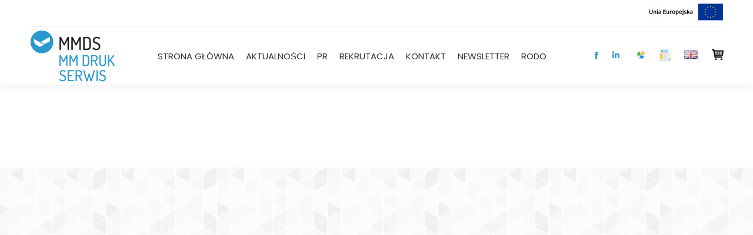

--- FILE ---
content_type: text/html; charset=UTF-8
request_url: https://mmds.pl/blog/
body_size: 12342
content:
<!DOCTYPE html>

<html lang="pl-PL" class="no-js">

<head>
	<meta charset="UTF-8" /><link rel="preload" href="https://mmds.pl/wp-content/cache/fvm/min/0-cssb374b5482a27b968c8eb8027504590e5a1b1c93a14b9f2ee6edefc6dddd8a.css" as="style" media="all" />
<link rel="preload" href="https://mmds.pl/wp-content/cache/fvm/min/0-css3c8141d8e25fbc3264ad84ab2bc170270e60ebfed5aaeae70e7fab839c5cd.css" as="style" media="all" />
<link rel="preload" href="https://mmds.pl/wp-content/cache/fvm/min/0-css81a6c3c8ad974dfb98832aa6f6f926f5b05ce5aa7273b14dac0056c876666.css" as="style" media="all" />
<link rel="preload" href="https://mmds.pl/wp-content/cache/fvm/min/0-cssdc6b0090619583b9f880db2ace15d52d48b42c012552edee9bad28d8aaf9c.css" as="style" media="all" />
<link rel="preload" href="https://mmds.pl/wp-content/cache/fvm/min/0-css459f3c9b03de7f0887ed0799d6d785661ff5218a12169106ed1340b8ba652.css" as="style" media="all" />
<link rel="preload" href="https://mmds.pl/wp-content/cache/fvm/min/0-css79cc26f7d077fd6996181a9657bd7ac9f90153b1049c4ef5dca8c59c7f541.css" as="style" media="all" />
<link rel="preload" href="https://mmds.pl/wp-content/cache/fvm/min/0-cssf83140f377c77d32d9aacb3355d8a09be1e76c06963ef21f0c1a9ab682013.css" as="style" media="all" />
<link rel="preload" href="https://mmds.pl/wp-content/cache/fvm/min/0-css7c410ea95c415dc36fdc2a7d152ff4d09b8c6238329fffeeba87e10ddcfcc.css" as="style" media="all" />
<link rel="preload" href="https://mmds.pl/wp-content/cache/fvm/min/0-cssbdae57631255e443545d88a2adceead05e20fc32ae30425c65e1d72bc956e.css" as="style" media="all" />
<link rel="preload" href="https://mmds.pl/wp-content/cache/fvm/min/0-css7e1684ab7076906d254e3b897ca60baa28032544672c7296dbcace38d9165.css" as="style" media="all" />
<link rel="preload" href="https://mmds.pl/wp-content/cache/fvm/min/0-cssb5abe631c035e5c6b563ca8f57069e1a9aa0587f01b130ec44f374715b3a8.css" as="style" media="all" />
<link rel="preload" href="https://mmds.pl/wp-content/cache/fvm/min/0-cssc6e0f779177a94f3a8510f5d57e4579ee05b25f2e69764128175c30d8ee82.css" as="style" media="all" />
<link rel="preload" href="https://mmds.pl/wp-content/cache/fvm/min/0-css67130f10cb151ca307f5b3e6ead74925f4bf1da6faa1d51a9907f19b5fb0e.css" as="style" media="all" />
<link rel="preload" href="https://mmds.pl/wp-content/cache/fvm/min/0-cssa3df743a470396925d9a29366432de795ea442cfba20667fa592d4ffc1a9f.css" as="style" media="all" />
<link rel="preload" href="https://mmds.pl/wp-content/cache/fvm/min/0-css2402dbff3f59ea37495349a9dbd4048f140a55261050785c5d556ceecbcdc.css" as="style" media="all" />
<link rel="preload" href="https://mmds.pl/wp-content/cache/fvm/min/0-css8386e8bb08909923b265af93efc6d7348c5226f5789f6149dd36bed03f206.css" as="style" media="all" />
<link rel="preload" href="https://mmds.pl/wp-content/cache/fvm/min/0-csscd852bdbd8c176d2f361a005b7b0b6f36fb99286c9e95e378a679530e3b46.css" as="style" media="all" />
<link rel="preload" href="https://mmds.pl/wp-content/cache/fvm/min/0-css0d0cebe78bd175bc568cdf778e9844a2614b77047df33e05ce8c515ccc741.css" as="style" media="all" /><script data-cfasync="false">function fvmuag(){var e=navigator.userAgent;if(e.match(/x11.*ox\/54|id\s4.*us.*ome\/62|oobo|ight|tmet|eadl|ngdo|PTST/i))return!1;if(e.match(/x11.*me\/86\.0/i)){var r=screen.width;if("number"==typeof r&&1367==r)return!1}return!0}</script><meta name="viewport" content="width=device-width, initial-scale=1, maximum-scale=1, user-scalable=0"><meta name="theme-color" content="#1e1e1e"/><title>Blog &#8211; MMDS Druk Serwis</title><meta name='robots' content='max-image-preview:large' /><link rel="alternate" type="application/rss+xml" title="MMDS Druk Serwis &raquo; Kanał z wpisami" href="https://mmds.pl/feed/" /><link rel="alternate" type="application/rss+xml" title="MMDS Druk Serwis &raquo; Kanał z komentarzami" href="https://mmds.pl/comments/feed/" /><link rel="canonical" href="https://mmds.pl/blog/" /><meta property="og:site_name" content="MMDS Druk Serwis" /><meta property="og:title" content="Blog" /><meta property="og:url" content="https://mmds.pl/blog/" /><meta property="og:type" content="article" />
		
			<link rel="profile" href="https://gmpg.org/xfn/11" />
	        <script type="text/javascript">
            if (/Android|webOS|iPhone|iPad|iPod|BlackBerry|IEMobile|Opera Mini/i.test(navigator.userAgent)) {
                var originalAddEventListener = EventTarget.prototype.addEventListener,
                    oldWidth = window.innerWidth;

                EventTarget.prototype.addEventListener = function (eventName, eventHandler, useCapture) {
                    if (eventName === "resize") {
                        originalAddEventListener.call(this, eventName, function (event) {
                            if (oldWidth === window.innerWidth) {
                                return;
                            }
                            else if (oldWidth !== window.innerWidth) {
                                oldWidth = window.innerWidth;
                            }
                            if (eventHandler.handleEvent) {
                                eventHandler.handleEvent.call(this, event);
                            }
                            else {
                                eventHandler.call(this, event);
                            };
                        }, useCapture);
                    }
                    else {
                        originalAddEventListener.call(this, eventName, eventHandler, useCapture);
                    };
                };
            };
        </script>
		





		
							<script src="//www.googletagmanager.com/gtag/js?id=UA-121745206-1"  type="text/javascript" data-cfasync="false" async></script>
			<script type="text/javascript" data-cfasync="false">
				var em_version = '7.1.0';
				var em_track_user = true;
				var em_no_track_reason = '';
				
								var disableStrs = [
															'ga-disable-UA-121745206-1',
									];

				/* Function to detect opted out users */
				function __gtagTrackerIsOptedOut() {
					for ( var index = 0; index < disableStrs.length; index++ ) {
						if ( document.cookie.indexOf( disableStrs[ index ] + '=true' ) > -1 ) {
							return true;
						}
					}

					return false;
				}

				/* Disable tracking if the opt-out cookie exists. */
				if ( __gtagTrackerIsOptedOut() ) {
					for ( var index = 0; index < disableStrs.length; index++ ) {
						window[ disableStrs[ index ] ] = true;
					}
				}

				/* Opt-out function */
				function __gtagTrackerOptout() {
					for ( var index = 0; index < disableStrs.length; index++ ) {
						document.cookie = disableStrs[ index ] + '=true; expires=Thu, 31 Dec 2099 23:59:59 UTC; path=/';
						window[ disableStrs[ index ] ] = true;
					}
				}

				if ( 'undefined' === typeof gaOptout ) {
					function gaOptout() {
						__gtagTrackerOptout();
					}
				}
								window.dataLayer = window.dataLayer || [];

				window.ExactMetricsDualTracker = {
					helpers: {},
					trackers: {},
				};
				if ( em_track_user ) {
					function __gtagDataLayer() {
						dataLayer.push( arguments );
					}

					function __gtagTracker( type, name, parameters ) {
						if ( type === 'event' ) {
							
															parameters.send_to = exactmetrics_frontend.ua;
								__gtagDataLayer.apply( null, arguments );
													} else {
							__gtagDataLayer.apply( null, arguments );
						}
					}
					__gtagTracker( 'js', new Date() );
					__gtagTracker( 'set', {
						'developer_id.dNDMyYj' : true,
											} );
															__gtagTracker( 'config', 'UA-121745206-1', {"forceSSL":"true"} );
										window.gtag = __gtagTracker;										(
						function () {
							/* https://developers.google.com/analytics/devguides/collection/analyticsjs/ */
							/* ga and __gaTracker compatibility shim. */
							var noopfn = function () {
								return null;
							};
							var newtracker = function () {
								return new Tracker();
							};
							var Tracker = function () {
								return null;
							};
							var p = Tracker.prototype;
							p.get = noopfn;
							p.set = noopfn;
							p.send = function (){
								var args = Array.prototype.slice.call(arguments);
								args.unshift( 'send' );
								__gaTracker.apply(null, args);
							};
							var __gaTracker = function () {
								var len = arguments.length;
								if ( len === 0 ) {
									return;
								}
								var f = arguments[len - 1];
								if ( typeof f !== 'object' || f === null || typeof f.hitCallback !== 'function' ) {
									if ( 'send' === arguments[0] ) {
										var hitConverted, hitObject = false, action;
										if ( 'event' === arguments[1] ) {
											if ( 'undefined' !== typeof arguments[3] ) {
												hitObject = {
													'eventAction': arguments[3],
													'eventCategory': arguments[2],
													'eventLabel': arguments[4],
													'value': arguments[5] ? arguments[5] : 1,
												}
											}
										}
										if ( 'pageview' === arguments[1] ) {
											if ( 'undefined' !== typeof arguments[2] ) {
												hitObject = {
													'eventAction': 'page_view',
													'page_path' : arguments[2],
												}
											}
										}
										if ( typeof arguments[2] === 'object' ) {
											hitObject = arguments[2];
										}
										if ( typeof arguments[5] === 'object' ) {
											Object.assign( hitObject, arguments[5] );
										}
										if ( 'undefined' !== typeof arguments[1].hitType ) {
											hitObject = arguments[1];
											if ( 'pageview' === hitObject.hitType ) {
												hitObject.eventAction = 'page_view';
											}
										}
										if ( hitObject ) {
											action = 'timing' === arguments[1].hitType ? 'timing_complete' : hitObject.eventAction;
											hitConverted = mapArgs( hitObject );
											__gtagTracker( 'event', action, hitConverted );
										}
									}
									return;
								}

								function mapArgs( args ) {
									var arg, hit = {};
									var gaMap = {
										'eventCategory': 'event_category',
										'eventAction': 'event_action',
										'eventLabel': 'event_label',
										'eventValue': 'event_value',
										'nonInteraction': 'non_interaction',
										'timingCategory': 'event_category',
										'timingVar': 'name',
										'timingValue': 'value',
										'timingLabel': 'event_label',
										'page' : 'page_path',
										'location' : 'page_location',
										'title' : 'page_title',
									};
									for ( arg in args ) {
																				if ( ! ( ! args.hasOwnProperty(arg) || ! gaMap.hasOwnProperty(arg) ) ) {
											hit[gaMap[arg]] = args[arg];
										} else {
											hit[arg] = args[arg];
										}
									}
									return hit;
								}

								try {
									f.hitCallback();
								} catch ( ex ) {
								}
							};
							__gaTracker.create = newtracker;
							__gaTracker.getByName = newtracker;
							__gaTracker.getAll = function () {
								return [];
							};
							__gaTracker.remove = noopfn;
							__gaTracker.loaded = true;
							window['__gaTracker'] = __gaTracker;
						}
					)();
									} else {
										console.log( "" );
					( function () {
							function __gtagTracker() {
								return null;
							}
							window['__gtagTracker'] = __gtagTracker;
							window['gtag'] = __gtagTracker;
					} )();
									}
			</script>
				
		<link rel='stylesheet' id='wp-block-library-css'  href='https://mmds.pl/wp-content/cache/fvm/min/0-cssb374b5482a27b968c8eb8027504590e5a1b1c93a14b9f2ee6edefc6dddd8a.css' type='text/css' media='all' />
<style id='wp-block-library-theme-inline-css' type='text/css' media="all">#start-resizable-editor-section{display:none}.wp-block-audio figcaption{color:#555;font-size:13px;text-align:center}.is-dark-theme .wp-block-audio figcaption{color:hsla(0,0%,100%,.65)}.wp-block-code{font-family:Menlo,Consolas,monaco,monospace;color:#1e1e1e;padding:.8em 1em;border:1px solid #ddd;border-radius:4px}.wp-block-embed figcaption{color:#555;font-size:13px;text-align:center}.is-dark-theme .wp-block-embed figcaption{color:hsla(0,0%,100%,.65)}.blocks-gallery-caption{color:#555;font-size:13px;text-align:center}.is-dark-theme .blocks-gallery-caption{color:hsla(0,0%,100%,.65)}.wp-block-image figcaption{color:#555;font-size:13px;text-align:center}.is-dark-theme .wp-block-image figcaption{color:hsla(0,0%,100%,.65)}.wp-block-pullquote{border-top:4px solid;border-bottom:4px solid;margin-bottom:1.75em;color:currentColor}.wp-block-pullquote__citation,.wp-block-pullquote cite,.wp-block-pullquote footer{color:currentColor;text-transform:uppercase;font-size:.8125em;font-style:normal}.wp-block-quote{border-left:.25em solid;margin:0 0 1.75em;padding-left:1em}.wp-block-quote cite,.wp-block-quote footer{color:currentColor;font-size:.8125em;position:relative;font-style:normal}.wp-block-quote.has-text-align-right{border-left:none;border-right:.25em solid;padding-left:0;padding-right:1em}.wp-block-quote.has-text-align-center{border:none;padding-left:0}.wp-block-quote.is-large,.wp-block-quote.is-style-large{border:none}.wp-block-search .wp-block-search__label{font-weight:700}.wp-block-group.has-background{padding:1.25em 2.375em;margin-top:0;margin-bottom:0}.wp-block-separator{border:none;border-bottom:2px solid;margin-left:auto;margin-right:auto;opacity:.4}.wp-block-separator:not(.is-style-wide):not(.is-style-dots){width:100px}.wp-block-separator.has-background:not(.is-style-dots){border-bottom:none;height:1px}.wp-block-separator.has-background:not(.is-style-wide):not(.is-style-dots){height:2px}.wp-block-table thead{border-bottom:3px solid}.wp-block-table tfoot{border-top:3px solid}.wp-block-table td,.wp-block-table th{padding:.5em;border:1px solid;word-break:normal}.wp-block-table figcaption{color:#555;font-size:13px;text-align:center}.is-dark-theme .wp-block-table figcaption{color:hsla(0,0%,100%,.65)}.wp-block-video figcaption{color:#555;font-size:13px;text-align:center}.is-dark-theme .wp-block-video figcaption{color:hsla(0,0%,100%,.65)}.wp-block-template-part.has-background{padding:1.25em 2.375em;margin-top:0;margin-bottom:0}#end-resizable-editor-section{display:none}</style>
<link rel='stylesheet' id='contact-form-7-css'  href='https://mmds.pl/wp-content/cache/fvm/min/0-css3c8141d8e25fbc3264ad84ab2bc170270e60ebfed5aaeae70e7fab839c5cd.css' type='text/css' media='all' />
<link rel='stylesheet' id='tp_twitter_plugin_css-css'  href='https://mmds.pl/wp-content/cache/fvm/min/0-css81a6c3c8ad974dfb98832aa6f6f926f5b05ce5aa7273b14dac0056c876666.css' type='text/css' media='all' />
<link rel='stylesheet' id='rs-plugin-settings-css'  href='https://mmds.pl/wp-content/cache/fvm/min/0-cssdc6b0090619583b9f880db2ace15d52d48b42c012552edee9bad28d8aaf9c.css' type='text/css' media='all' />
<style id='rs-plugin-settings-inline-css' type='text/css' media="all">#rs-demo-id {}</style>
<link rel='stylesheet' id='the7-Defaults-css'  href='https://mmds.pl/wp-content/cache/fvm/min/0-css459f3c9b03de7f0887ed0799d6d785661ff5218a12169106ed1340b8ba652.css' type='text/css' media='all' />
<link rel='stylesheet' id='js_composer_custom_css-css'  href='https://mmds.pl/wp-content/cache/fvm/min/0-css79cc26f7d077fd6996181a9657bd7ac9f90153b1049c4ef5dca8c59c7f541.css' type='text/css' media='all' />
<link rel='stylesheet' id='dt-web-fonts-css'  href='https://mmds.pl/wp-content/cache/fvm/min/0-cssf83140f377c77d32d9aacb3355d8a09be1e76c06963ef21f0c1a9ab682013.css' type='text/css' media='all' />
<link rel='stylesheet' id='dt-main-css'  href='https://mmds.pl/wp-content/cache/fvm/min/0-css7c410ea95c415dc36fdc2a7d152ff4d09b8c6238329fffeeba87e10ddcfcc.css' type='text/css' media='all' />
<style id='dt-main-inline-css' type='text/css' media="all">body #load{display:block;height:100%;overflow:hidden;position:fixed;width:100%;z-index:9901;opacity:1;visibility:visible;-webkit-transition:all .35s ease-out;transition:all .35s ease-out}.load-wrap{width:100%;height:100%;background-position:center center;background-repeat:no-repeat;text-align:center}.load-wrap>svg{position:absolute;top:50%;left:50%;-ms-transform:translate(-50%,-50%);-webkit-transform:translate(-50%,-50%);transform:translate(-50%,-50%)}#load{background-color:#fff}.uil-default rect:not(.bk){fill:rgba(51,51,51,.3)}.uil-ring>path{fill:rgba(51,51,51,.3)}.ring-loader .circle{fill:rgba(51,51,51,.3)}.ring-loader .moving-circle{fill:#333}.uil-hourglass .glass{stroke:#333}.uil-hourglass .sand{fill:rgba(51,51,51,.3)}.spinner-loader .load-wrap{background-image:url("data:image/svg+xml,%3Csvg width='75px' height='75px' xmlns='http://www.w3.org/2000/svg' viewBox='0 0 100 100' preserveAspectRatio='xMidYMid' class='uil-default'%3E%3Crect x='0' y='0' width='100' height='100' fill='none' class='bk'%3E%3C/rect%3E%3Crect  x='46.5' y='40' width='7' height='20' rx='5' ry='5' fill='rgba%2851%2C51%2C51%2C0.3%29' transform='rotate(0 50 50) translate(0 -30)'%3E  %3Canimate attributeName='opacity' from='1' to='0' dur='1s' begin='0s' repeatCount='indefinite'/%3E%3C/rect%3E%3Crect  x='46.5' y='40' width='7' height='20' rx='5' ry='5' fill='rgba%2851%2C51%2C51%2C0.3%29' transform='rotate(30 50 50) translate(0 -30)'%3E  %3Canimate attributeName='opacity' from='1' to='0' dur='1s' begin='0.08333333333333333s' repeatCount='indefinite'/%3E%3C/rect%3E%3Crect  x='46.5' y='40' width='7' height='20' rx='5' ry='5' fill='rgba%2851%2C51%2C51%2C0.3%29' transform='rotate(60 50 50) translate(0 -30)'%3E  %3Canimate attributeName='opacity' from='1' to='0' dur='1s' begin='0.16666666666666666s' repeatCount='indefinite'/%3E%3C/rect%3E%3Crect  x='46.5' y='40' width='7' height='20' rx='5' ry='5' fill='rgba%2851%2C51%2C51%2C0.3%29' transform='rotate(90 50 50) translate(0 -30)'%3E  %3Canimate attributeName='opacity' from='1' to='0' dur='1s' begin='0.25s' repeatCount='indefinite'/%3E%3C/rect%3E%3Crect  x='46.5' y='40' width='7' height='20' rx='5' ry='5' fill='rgba%2851%2C51%2C51%2C0.3%29' transform='rotate(120 50 50) translate(0 -30)'%3E  %3Canimate attributeName='opacity' from='1' to='0' dur='1s' begin='0.3333333333333333s' repeatCount='indefinite'/%3E%3C/rect%3E%3Crect  x='46.5' y='40' width='7' height='20' rx='5' ry='5' fill='rgba%2851%2C51%2C51%2C0.3%29' transform='rotate(150 50 50) translate(0 -30)'%3E  %3Canimate attributeName='opacity' from='1' to='0' dur='1s' begin='0.4166666666666667s' repeatCount='indefinite'/%3E%3C/rect%3E%3Crect  x='46.5' y='40' width='7' height='20' rx='5' ry='5' fill='rgba%2851%2C51%2C51%2C0.3%29' transform='rotate(180 50 50) translate(0 -30)'%3E  %3Canimate attributeName='opacity' from='1' to='0' dur='1s' begin='0.5s' repeatCount='indefinite'/%3E%3C/rect%3E%3Crect  x='46.5' y='40' width='7' height='20' rx='5' ry='5' fill='rgba%2851%2C51%2C51%2C0.3%29' transform='rotate(210 50 50) translate(0 -30)'%3E  %3Canimate attributeName='opacity' from='1' to='0' dur='1s' begin='0.5833333333333334s' repeatCount='indefinite'/%3E%3C/rect%3E%3Crect  x='46.5' y='40' width='7' height='20' rx='5' ry='5' fill='rgba%2851%2C51%2C51%2C0.3%29' transform='rotate(240 50 50) translate(0 -30)'%3E  %3Canimate attributeName='opacity' from='1' to='0' dur='1s' begin='0.6666666666666666s' repeatCount='indefinite'/%3E%3C/rect%3E%3Crect  x='46.5' y='40' width='7' height='20' rx='5' ry='5' fill='rgba%2851%2C51%2C51%2C0.3%29' transform='rotate(270 50 50) translate(0 -30)'%3E  %3Canimate attributeName='opacity' from='1' to='0' dur='1s' begin='0.75s' repeatCount='indefinite'/%3E%3C/rect%3E%3Crect  x='46.5' y='40' width='7' height='20' rx='5' ry='5' fill='rgba%2851%2C51%2C51%2C0.3%29' transform='rotate(300 50 50) translate(0 -30)'%3E  %3Canimate attributeName='opacity' from='1' to='0' dur='1s' begin='0.8333333333333334s' repeatCount='indefinite'/%3E%3C/rect%3E%3Crect  x='46.5' y='40' width='7' height='20' rx='5' ry='5' fill='rgba%2851%2C51%2C51%2C0.3%29' transform='rotate(330 50 50) translate(0 -30)'%3E  %3Canimate attributeName='opacity' from='1' to='0' dur='1s' begin='0.9166666666666666s' repeatCount='indefinite'/%3E%3C/rect%3E%3C/svg%3E")}.ring-loader .load-wrap{background-image:url("data:image/svg+xml,%3Csvg xmlns='http://www.w3.org/2000/svg' viewBox='0 0 32 32' width='72' height='72' fill='rgba%2851%2C51%2C51%2C0.3%29'%3E   %3Cpath opacity='.25' d='M16 0 A16 16 0 0 0 16 32 A16 16 0 0 0 16 0 M16 4 A12 12 0 0 1 16 28 A12 12 0 0 1 16 4'/%3E   %3Cpath d='M16 0 A16 16 0 0 1 32 16 L28 16 A12 12 0 0 0 16 4z'%3E     %3CanimateTransform attributeName='transform' type='rotate' from='0 16 16' to='360 16 16' dur='0.8s' repeatCount='indefinite' /%3E   %3C/path%3E %3C/svg%3E")}.hourglass-loader .load-wrap{background-image:url("data:image/svg+xml,%3Csvg xmlns='http://www.w3.org/2000/svg' viewBox='0 0 32 32' width='72' height='72' fill='rgba%2851%2C51%2C51%2C0.3%29'%3E   %3Cpath transform='translate(2)' d='M0 12 V20 H4 V12z'%3E      %3Canimate attributeName='d' values='M0 12 V20 H4 V12z; M0 4 V28 H4 V4z; M0 12 V20 H4 V12z; M0 12 V20 H4 V12z' dur='1.2s' repeatCount='indefinite' begin='0' keytimes='0;.2;.5;1' keySplines='0.2 0.2 0.4 0.8;0.2 0.6 0.4 0.8;0.2 0.8 0.4 0.8' calcMode='spline'  /%3E   %3C/path%3E   %3Cpath transform='translate(8)' d='M0 12 V20 H4 V12z'%3E     %3Canimate attributeName='d' values='M0 12 V20 H4 V12z; M0 4 V28 H4 V4z; M0 12 V20 H4 V12z; M0 12 V20 H4 V12z' dur='1.2s' repeatCount='indefinite' begin='0.2' keytimes='0;.2;.5;1' keySplines='0.2 0.2 0.4 0.8;0.2 0.6 0.4 0.8;0.2 0.8 0.4 0.8' calcMode='spline'  /%3E   %3C/path%3E   %3Cpath transform='translate(14)' d='M0 12 V20 H4 V12z'%3E     %3Canimate attributeName='d' values='M0 12 V20 H4 V12z; M0 4 V28 H4 V4z; M0 12 V20 H4 V12z; M0 12 V20 H4 V12z' dur='1.2s' repeatCount='indefinite' begin='0.4' keytimes='0;.2;.5;1' keySplines='0.2 0.2 0.4 0.8;0.2 0.6 0.4 0.8;0.2 0.8 0.4 0.8' calcMode='spline' /%3E   %3C/path%3E   %3Cpath transform='translate(20)' d='M0 12 V20 H4 V12z'%3E     %3Canimate attributeName='d' values='M0 12 V20 H4 V12z; M0 4 V28 H4 V4z; M0 12 V20 H4 V12z; M0 12 V20 H4 V12z' dur='1.2s' repeatCount='indefinite' begin='0.6' keytimes='0;.2;.5;1' keySplines='0.2 0.2 0.4 0.8;0.2 0.6 0.4 0.8;0.2 0.8 0.4 0.8' calcMode='spline' /%3E   %3C/path%3E   %3Cpath transform='translate(26)' d='M0 12 V20 H4 V12z'%3E     %3Canimate attributeName='d' values='M0 12 V20 H4 V12z; M0 4 V28 H4 V4z; M0 12 V20 H4 V12z; M0 12 V20 H4 V12z' dur='1.2s' repeatCount='indefinite' begin='0.8' keytimes='0;.2;.5;1' keySplines='0.2 0.2 0.4 0.8;0.2 0.6 0.4 0.8;0.2 0.8 0.4 0.8' calcMode='spline' /%3E   %3C/path%3E %3C/svg%3E")}</style>
<link rel='stylesheet' id='dt-awsome-fonts-back-css'  href='https://mmds.pl/wp-content/cache/fvm/min/0-cssbdae57631255e443545d88a2adceead05e20fc32ae30425c65e1d72bc956e.css' type='text/css' media='all' />
<link rel='stylesheet' id='dt-awsome-fonts-css'  href='https://mmds.pl/wp-content/cache/fvm/min/0-css7e1684ab7076906d254e3b897ca60baa28032544672c7296dbcace38d9165.css' type='text/css' media='all' />
<link rel='stylesheet' id='dt-fontello-css'  href='https://mmds.pl/wp-content/cache/fvm/min/0-cssb5abe631c035e5c6b563ca8f57069e1a9aa0587f01b130ec44f374715b3a8.css' type='text/css' media='all' />
<link rel='stylesheet' id='the7pt-static-css'  href='https://mmds.pl/wp-content/cache/fvm/min/0-cssc6e0f779177a94f3a8510f5d57e4579ee05b25f2e69764128175c30d8ee82.css' type='text/css' media='all' />
<link rel='stylesheet' id='dt-custom-css'  href='https://mmds.pl/wp-content/cache/fvm/min/0-css67130f10cb151ca307f5b3e6ead74925f4bf1da6faa1d51a9907f19b5fb0e.css' type='text/css' media='all' />
<link rel='stylesheet' id='dt-media-css'  href='https://mmds.pl/wp-content/cache/fvm/min/0-cssa3df743a470396925d9a29366432de795ea442cfba20667fa592d4ffc1a9f.css' type='text/css' media='all' />
<link rel='stylesheet' id='the7-mega-menu-css'  href='https://mmds.pl/wp-content/cache/fvm/min/0-css2402dbff3f59ea37495349a9dbd4048f140a55261050785c5d556ceecbcdc.css' type='text/css' media='all' />
<link rel='stylesheet' id='the7-elements-albums-portfolio-css'  href='https://mmds.pl/wp-content/cache/fvm/min/0-css8386e8bb08909923b265af93efc6d7348c5226f5789f6149dd36bed03f206.css' type='text/css' media='all' />
<link rel='stylesheet' id='the7-elements-css'  href='https://mmds.pl/wp-content/cache/fvm/min/0-csscd852bdbd8c176d2f361a005b7b0b6f36fb99286c9e95e378a679530e3b46.css' type='text/css' media='all' />
<link rel='stylesheet' id='style-css'  href='https://mmds.pl/wp-content/cache/fvm/min/0-css0d0cebe78bd175bc568cdf778e9844a2614b77047df33e05ce8c515ccc741.css' type='text/css' media='all' />
<script   type='text/javascript' src='https://mmds.pl/wp-includes/js/jquery/jquery.min.js?ver=3.6.0' id='jquery-core-js'></script>
<script   type='text/javascript' src='https://mmds.pl/wp-includes/js/jquery/jquery-migrate.min.js?ver=3.3.2' id='jquery-migrate-js'></script>
<script type='text/javascript' id='exactmetrics-frontend-script-js-extra'>
/* <![CDATA[ */
var exactmetrics_frontend = {"js_events_tracking":"true","download_extensions":"zip,mp3,mpeg,pdf,docx,pptx,xlsx,rar","inbound_paths":"[{\"path\":\"\\\/go\\\/\",\"label\":\"affiliate\"},{\"path\":\"\\\/recommend\\\/\",\"label\":\"affiliate\"}]","home_url":"https:\/\/mmds.pl","hash_tracking":"false","ua":"UA-121745206-1","v4_id":""};
/* ]]> */
</script>
<script   type='text/javascript' src='https://mmds.pl/wp-content/plugins/google-analytics-dashboard-for-wp/assets/js/frontend-gtag.min.js?ver=7.1.0' id='exactmetrics-frontend-script-js'></script>
<script   type='text/javascript' src='https://mmds.pl/wp-content/plugins/revslider/public/assets/js/jquery.themepunch.tools.min.js?ver=5.4.8.3' id='tp-tools-js'></script>
<script   type='text/javascript' src='https://mmds.pl/wp-content/plugins/revslider/public/assets/js/jquery.themepunch.revolution.min.js?ver=5.4.8.3' id='revmin-js'></script>
<script type='text/javascript' id='dt-above-fold-js-extra'>
/* <![CDATA[ */
var dtLocal = {"themeUrl":"https:\/\/mmds.pl\/wp-content\/themes\/dt-the7","passText":"Aby zobaczy\u0107 chronion\u0105 tre\u015b\u0107, wprowad\u017a has\u0142o poni\u017cej:","moreButtonText":{"loading":"Wczytywanie...","loadMore":"Wczytaj wi\u0119cej"},"postID":"1178","ajaxurl":"https:\/\/mmds.pl\/wp-admin\/admin-ajax.php","contactMessages":{"required":"One or more fields have an error. Please check and try again.","terms":"Prosz\u0119 zaakceptowa\u0107 polityk\u0119 prywatno\u015bci."},"ajaxNonce":"ecc7fca0ee","pageData":{"type":"page","template":"page","layout":null},"themeSettings":{"smoothScroll":"off","lazyLoading":false,"accentColor":{"mode":"solid","color":"#1e1e1e"},"desktopHeader":{"height":100},"floatingHeader":{"showAfter":140,"showMenu":true,"height":60,"logo":{"showLogo":true,"html":"<img class=\" preload-me\" src=\"https:\/\/mmds.pl\/wp-content\/uploads\/2018\/05\/logo60.png\" srcset=\"https:\/\/mmds.pl\/wp-content\/uploads\/2018\/05\/logo60.png 97w, https:\/\/mmds.pl\/wp-content\/uploads\/2018\/05\/logo60.png 97w\" width=\"97\" height=\"60\"   sizes=\"97px\" alt=\"MMDS Druk Serwis\" \/>","url":"https:\/\/mmds.pl\/"}},"topLine":{"floatingTopLine":{"logo":{"showLogo":false,"html":""}}},"mobileHeader":{"firstSwitchPoint":1050,"secondSwitchPoint":778,"firstSwitchPointHeight":80,"secondSwitchPointHeight":60},"stickyMobileHeaderFirstSwitch":{"logo":{"html":"<img class=\" preload-me\" src=\"https:\/\/mmds.pl\/wp-content\/uploads\/2018\/05\/logo90.png\" srcset=\"https:\/\/mmds.pl\/wp-content\/uploads\/2018\/05\/logo90.png 146w, https:\/\/mmds.pl\/wp-content\/uploads\/2018\/05\/logo90.png 146w\" width=\"146\" height=\"90\"   sizes=\"146px\" alt=\"MMDS Druk Serwis\" \/>"}},"stickyMobileHeaderSecondSwitch":{"logo":{"html":"<img class=\" preload-me\" src=\"https:\/\/mmds.pl\/wp-content\/uploads\/2018\/05\/logo90.png\" srcset=\"https:\/\/mmds.pl\/wp-content\/uploads\/2018\/05\/logo90.png 146w, https:\/\/mmds.pl\/wp-content\/uploads\/2018\/05\/logo90.png 146w\" width=\"146\" height=\"90\"   sizes=\"146px\" alt=\"MMDS Druk Serwis\" \/>"}},"content":{"textColor":"#85868c","headerColor":"#333333"},"sidebar":{"switchPoint":990},"boxedWidth":"1340px","stripes":{"stripe1":{"textColor":"#787d85","headerColor":"#3b3f4a"},"stripe2":{"textColor":"#8b9199","headerColor":"#ffffff"},"stripe3":{"textColor":"#ffffff","headerColor":"#ffffff"}}},"VCMobileScreenWidth":"768"};
var dtShare = {"shareButtonText":{"facebook":"Udost\u0119pnij na Facebooku","twitter":"Tweetnij","pinterest":"Przypnij to","linkedin":"Udost\u0119pnij na Linkedin","whatsapp":"Udost\u0119pnij na Whatsapp","google":"Udost\u0119pnij na Google Plus"},"overlayOpacity":"85"};
/* ]]> */
</script>
<script   type='text/javascript' src='https://mmds.pl/wp-content/themes/dt-the7/js/above-the-fold.min.js?ver=7.6.2.3' id='dt-above-fold-js'></script>

 










<script type="text/javascript">
document.addEventListener("DOMContentLoaded", function(event) { 
	var load = document.getElementById("load");
	
	if(!load.classList.contains('loader-removed')){
		var removeLoading = setTimeout(function() {
			load.className += " loader-removed";
		}, 300);
	}
});
</script>
<link rel="icon" href="https://mmds.pl/wp-content/uploads/2018/05/favicon.png" type="image/png" sizes="32x32"/><script type="text/javascript">function setREVStartSize(e){									
						try{ e.c=jQuery(e.c);var i=jQuery(window).width(),t=9999,r=0,n=0,l=0,f=0,s=0,h=0;
							if(e.responsiveLevels&&(jQuery.each(e.responsiveLevels,function(e,f){f>i&&(t=r=f,l=e),i>f&&f>r&&(r=f,n=e)}),t>r&&(l=n)),f=e.gridheight[l]||e.gridheight[0]||e.gridheight,s=e.gridwidth[l]||e.gridwidth[0]||e.gridwidth,h=i/s,h=h>1?1:h,f=Math.round(h*f),"fullscreen"==e.sliderLayout){var u=(e.c.width(),jQuery(window).height());if(void 0!=e.fullScreenOffsetContainer){var c=e.fullScreenOffsetContainer.split(",");if (c) jQuery.each(c,function(e,i){u=jQuery(i).length>0?u-jQuery(i).outerHeight(!0):u}),e.fullScreenOffset.split("%").length>1&&void 0!=e.fullScreenOffset&&e.fullScreenOffset.length>0?u-=jQuery(window).height()*parseInt(e.fullScreenOffset,0)/100:void 0!=e.fullScreenOffset&&e.fullScreenOffset.length>0&&(u-=parseInt(e.fullScreenOffset,0))}f=u}else void 0!=e.minHeight&&f<e.minHeight&&(f=e.minHeight);e.c.closest(".rev_slider_wrapper").css({height:f})					
						}catch(d){console.log("Failure at Presize of Slider:"+d)}						
					};</script>
<noscript><style type="text/css"> .wpb_animate_when_almost_visible { opacity: 1; }</style></noscript></head>
<body data-rsssl=1 class="page-template-default page page-id-1178 page-parent wp-embed-responsive the7-core-ver-2.1.2 dt-responsive-on srcset-enabled btn-flat custom-btn-color custom-btn-hover-color phantom-fade phantom-shadow-decoration phantom-custom-logo-on sticky-mobile-header top-header first-switch-logo-left first-switch-menu-right second-switch-logo-left second-switch-menu-right right-mobile-menu layzr-loading-on popup-message-style dt-fa-compatibility the7-ver-7.6.2.3 wpb-js-composer js-comp-ver-5.5.2 vc_responsive">

<div id="load" class="spinner-loader">
	<div class="load-wrap"></div>
</div>
<div id="page" >
	<a class="skip-link screen-reader-text" href="#content">Przewiń do zawartości</a>

<div class="masthead inline-header center widgets full-height shadow-decoration small-mobile-menu-icon dt-parent-menu-clickable"  role="banner">

	<div class="top-bar line-content top-bar-line-hide">
	<div class="top-bar-bg" ></div>
	<div class="mini-widgets left-widgets"></div><div class="right-widgets mini-widgets"><div class="text-area show-on-desktop near-logo-first-switch in-menu-second-switch"><p><a href="https://mmds.pl/regionalny-program-operacyjny-wojewodztwa-malopolskiego-na-lata-2014-2020/" target="_blank"><img src="https://mmds.pl/wp-content/uploads/2020/03/ue30.jpg" alt="UE"  height="30" width="127" /></a></p>
</div></div></div>

	<header class="header-bar">

		<div class="branding">
	<div id="site-title" class="assistive-text">MMDS Druk Serwis</div>
	<div id="site-description" class="assistive-text">Twój ekspert w poligrafii</div>
	<a class="" href="https://mmds.pl/"><img class="preload-me" src="https://mmds.pl/wp-content/uploads/2018/05/logo90.png" srcset="https://mmds.pl/wp-content/uploads/2018/05/logo90.png 146w, https://mmds.pl/wp-content/uploads/2018/05/logo90.png 146w" width="146" height="90"   sizes="146px" alt="MMDS Druk Serwis" /></a></div>

		<ul id="primary-menu" class="main-nav underline-decoration l-to-r-line outside-item-remove-margin" role="navigation"><li class="menu-item menu-item-type-post_type menu-item-object-page menu-item-home menu-item-1217 first"><a href='https://mmds.pl/' data-level='1'><span class="menu-item-text"><span class="menu-text">STRONA GŁÓWNA</span></span></a></li> <li class="menu-item menu-item-type-post_type menu-item-object-page menu-item-1183"><a href='https://mmds.pl/blog/aktualnosci/' data-level='1'><span class="menu-item-text"><span class="menu-text">AKTUALNOŚCI</span></span></a></li> <li class="menu-item menu-item-type-custom menu-item-object-custom menu-item-has-children menu-item-1335 has-children"><a href='#' data-level='1'><span class="menu-item-text"><span class="menu-text">PR</span></span></a><ul class="sub-nav level-arrows-on"><li class="menu-item menu-item-type-post_type menu-item-object-page menu-item-1214 first"><a href='https://mmds.pl/pr/materialy-do-pobrania/' data-level='2'><span class="menu-item-text"><span class="menu-text">MATERIAŁY DO&nbsp;POBRANIA</span></span></a></li> <li class="menu-item menu-item-type-post_type menu-item-object-page menu-item-1213"><a href='https://mmds.pl/pr/informacje-prasowe/' data-level='2'><span class="menu-item-text"><span class="menu-text">INFORMACJE PRASOWE</span></span></a></li> <li class="menu-item menu-item-type-post_type menu-item-object-page menu-item-1212"><a href='https://mmds.pl/pr/csr/' data-level='2'><span class="menu-item-text"><span class="menu-text">CSR</span></span></a></li> </ul></li> <li class="menu-item menu-item-type-post_type menu-item-object-page menu-item-1211"><a href='https://mmds.pl/rekrutacja/ogloszenia-rekrutacyjne/' data-level='1'><span class="menu-item-text"><span class="menu-text">REKRUTACJA</span></span></a></li> <li class="menu-item menu-item-type-post_type menu-item-object-page menu-item-1207"><a href='https://mmds.pl/kontakt/' data-level='1'><span class="menu-item-text"><span class="menu-text">KONTAKT</span></span></a></li> <li class="menu-item menu-item-type-post_type menu-item-object-page menu-item-1264"><a href='https://mmds.pl/newsletter/' data-level='1'><span class="menu-item-text"><span class="menu-text">NEWSLETTER</span></span></a></li> <li class="menu-item menu-item-type-post_type menu-item-object-page menu-item-1602"><a href='https://mmds.pl/polityka/' data-level='1'><span class="menu-item-text"><span class="menu-text">RODO</span></span></a></li> </ul>
		<div class="mini-widgets"><div class="soc-ico show-on-desktop in-top-bar-right in-menu-second-switch disabled-bg disabled-border border-off hover-custom-bg hover-disabled-border  hover-border-off"><a title="Facebook" href="https://www.facebook.com/M.M.DrukSerwis/" target="_blank" class="facebook"><span class="soc-font-icon"></span><span class="screen-reader-text">Facebook</span></a><a title="Linkedin" href="https://www.linkedin.com/company/m-m-druk-serwis/" target="_blank" class="linkedin"><span class="soc-font-icon"></span><span class="screen-reader-text">Linkedin</span></a></div><div class="text-area show-on-desktop near-logo-first-switch in-menu-second-switch"><p> <a href="https://www.goldenline.pl/firma/m-m-druk-serwis/" target="_blank"><img src="https://temp.mmds.pl/wp-content/uploads/2018/05/gl.png" alt="Goldenline"  height="20" width="20" /></a></p>
</div><div class="text-area show-on-desktop near-logo-first-switch in-menu-second-switch"><p><a href="http://mmds.biuroprasowe.pl/" target="_blank"><img src="https://mmds.pl/wp-content/uploads/2018/07/news.png" alt="Biuro Prasowe MMDS" title="Biuro Prasowe MMDS" height="20" width="20" /></a></p>
</div><div class="text-area show-on-desktop near-logo-first-switch in-menu-second-switch"><p><a href="https://machines.mmds.pl/en/homepage/" target="_blank"><img src="https://mmds.pl/wp-content/uploads/2019/05/en.jpg" alt="Biuro Prasowe MMDS" title="MMDS MACHINES" height="20" width="30" /></a></p>
</div><span class="mini-contacts phone show-on-desktop in-top-bar-left in-menu-second-switch"><a href="http://sklepmmds.pl" target="_blank"><img src="https://mmds.pl/wp-content/uploads/2019/05/shopping-cart.png" alt="Biuro Prasowe MMDS" title="SKLEP MMDS" height="20" width="20" /></a></span></div>
	</header>

</div>
<div class='dt-close-mobile-menu-icon'><span></span></div>
<div class='dt-mobile-header'>
	<ul id="mobile-menu" class="mobile-main-nav" role="navigation">
		<li class="menu-item menu-item-type-post_type menu-item-object-page menu-item-home menu-item-1217 first"><a href='https://mmds.pl/' data-level='1'><span class="menu-item-text"><span class="menu-text">STRONA GŁÓWNA</span></span></a></li> <li class="menu-item menu-item-type-post_type menu-item-object-page menu-item-1183"><a href='https://mmds.pl/blog/aktualnosci/' data-level='1'><span class="menu-item-text"><span class="menu-text">AKTUALNOŚCI</span></span></a></li> <li class="menu-item menu-item-type-custom menu-item-object-custom menu-item-has-children menu-item-1335 has-children"><a href='#' data-level='1'><span class="menu-item-text"><span class="menu-text">PR</span></span></a><ul class="sub-nav level-arrows-on"><li class="menu-item menu-item-type-post_type menu-item-object-page menu-item-1214 first"><a href='https://mmds.pl/pr/materialy-do-pobrania/' data-level='2'><span class="menu-item-text"><span class="menu-text">MATERIAŁY DO&nbsp;POBRANIA</span></span></a></li> <li class="menu-item menu-item-type-post_type menu-item-object-page menu-item-1213"><a href='https://mmds.pl/pr/informacje-prasowe/' data-level='2'><span class="menu-item-text"><span class="menu-text">INFORMACJE PRASOWE</span></span></a></li> <li class="menu-item menu-item-type-post_type menu-item-object-page menu-item-1212"><a href='https://mmds.pl/pr/csr/' data-level='2'><span class="menu-item-text"><span class="menu-text">CSR</span></span></a></li> </ul></li> <li class="menu-item menu-item-type-post_type menu-item-object-page menu-item-1211"><a href='https://mmds.pl/rekrutacja/ogloszenia-rekrutacyjne/' data-level='1'><span class="menu-item-text"><span class="menu-text">REKRUTACJA</span></span></a></li> <li class="menu-item menu-item-type-post_type menu-item-object-page menu-item-1207"><a href='https://mmds.pl/kontakt/' data-level='1'><span class="menu-item-text"><span class="menu-text">KONTAKT</span></span></a></li> <li class="menu-item menu-item-type-post_type menu-item-object-page menu-item-1264"><a href='https://mmds.pl/newsletter/' data-level='1'><span class="menu-item-text"><span class="menu-text">NEWSLETTER</span></span></a></li> <li class="menu-item menu-item-type-post_type menu-item-object-page menu-item-1602"><a href='https://mmds.pl/polityka/' data-level='1'><span class="menu-item-text"><span class="menu-text">RODO</span></span></a></li> 	</ul>
	<div class='mobile-mini-widgets-in-menu'></div>
</div>



<div id="main" class="sidebar-none sidebar-divider-vertical"  >

	
	<div class="main-gradient"></div>
	<div class="wf-wrap">
	<div class="wf-container-main">

	
<title>Blog &#8211; MMDS Druk Serwis</title>
<meta name='robots' content='max-image-preview:large' />
<link rel='dns-prefetch' href='//fonts.googleapis.com' />
<link rel='dns-prefetch' href='//s.w.org' />
<link rel="alternate" type="application/rss+xml" title="MMDS Druk Serwis &raquo; Kanał z wpisami" href="https://mmds.pl/feed/" />
<link rel="alternate" type="application/rss+xml" title="MMDS Druk Serwis &raquo; Kanał z komentarzami" href="https://mmds.pl/comments/feed/" />
		
							<script src="//www.googletagmanager.com/gtag/js?id=UA-121745206-1"  type="text/javascript" data-cfasync="false" async></script>
			<script type="text/javascript" data-cfasync="false">
				var em_version = '7.1.0';
				var em_track_user = true;
				var em_no_track_reason = '';
				
								var disableStrs = [
															'ga-disable-UA-121745206-1',
									];

				/* Function to detect opted out users */
				function __gtagTrackerIsOptedOut() {
					for ( var index = 0; index < disableStrs.length; index++ ) {
						if ( document.cookie.indexOf( disableStrs[ index ] + '=true' ) > -1 ) {
							return true;
						}
					}

					return false;
				}

				/* Disable tracking if the opt-out cookie exists. */
				if ( __gtagTrackerIsOptedOut() ) {
					for ( var index = 0; index < disableStrs.length; index++ ) {
						window[ disableStrs[ index ] ] = true;
					}
				}

				/* Opt-out function */
				function __gtagTrackerOptout() {
					for ( var index = 0; index < disableStrs.length; index++ ) {
						document.cookie = disableStrs[ index ] + '=true; expires=Thu, 31 Dec 2099 23:59:59 UTC; path=/';
						window[ disableStrs[ index ] ] = true;
					}
				}

				if ( 'undefined' === typeof gaOptout ) {
					function gaOptout() {
						__gtagTrackerOptout();
					}
				}
								window.dataLayer = window.dataLayer || [];

				window.ExactMetricsDualTracker = {
					helpers: {},
					trackers: {},
				};
				if ( em_track_user ) {
					function __gtagDataLayer() {
						dataLayer.push( arguments );
					}

					function __gtagTracker( type, name, parameters ) {
						if ( type === 'event' ) {
							
															parameters.send_to = exactmetrics_frontend.ua;
								__gtagDataLayer.apply( null, arguments );
													} else {
							__gtagDataLayer.apply( null, arguments );
						}
					}
					__gtagTracker( 'js', new Date() );
					__gtagTracker( 'set', {
						'developer_id.dNDMyYj' : true,
											} );
															__gtagTracker( 'config', 'UA-121745206-1', {"forceSSL":"true"} );
										window.gtag = __gtagTracker;										(
						function () {
							/* https://developers.google.com/analytics/devguides/collection/analyticsjs/ */
							/* ga and __gaTracker compatibility shim. */
							var noopfn = function () {
								return null;
							};
							var newtracker = function () {
								return new Tracker();
							};
							var Tracker = function () {
								return null;
							};
							var p = Tracker.prototype;
							p.get = noopfn;
							p.set = noopfn;
							p.send = function (){
								var args = Array.prototype.slice.call(arguments);
								args.unshift( 'send' );
								__gaTracker.apply(null, args);
							};
							var __gaTracker = function () {
								var len = arguments.length;
								if ( len === 0 ) {
									return;
								}
								var f = arguments[len - 1];
								if ( typeof f !== 'object' || f === null || typeof f.hitCallback !== 'function' ) {
									if ( 'send' === arguments[0] ) {
										var hitConverted, hitObject = false, action;
										if ( 'event' === arguments[1] ) {
											if ( 'undefined' !== typeof arguments[3] ) {
												hitObject = {
													'eventAction': arguments[3],
													'eventCategory': arguments[2],
													'eventLabel': arguments[4],
													'value': arguments[5] ? arguments[5] : 1,
												}
											}
										}
										if ( 'pageview' === arguments[1] ) {
											if ( 'undefined' !== typeof arguments[2] ) {
												hitObject = {
													'eventAction': 'page_view',
													'page_path' : arguments[2],
												}
											}
										}
										if ( typeof arguments[2] === 'object' ) {
											hitObject = arguments[2];
										}
										if ( typeof arguments[5] === 'object' ) {
											Object.assign( hitObject, arguments[5] );
										}
										if ( 'undefined' !== typeof arguments[1].hitType ) {
											hitObject = arguments[1];
											if ( 'pageview' === hitObject.hitType ) {
												hitObject.eventAction = 'page_view';
											}
										}
										if ( hitObject ) {
											action = 'timing' === arguments[1].hitType ? 'timing_complete' : hitObject.eventAction;
											hitConverted = mapArgs( hitObject );
											__gtagTracker( 'event', action, hitConverted );
										}
									}
									return;
								}

								function mapArgs( args ) {
									var arg, hit = {};
									var gaMap = {
										'eventCategory': 'event_category',
										'eventAction': 'event_action',
										'eventLabel': 'event_label',
										'eventValue': 'event_value',
										'nonInteraction': 'non_interaction',
										'timingCategory': 'event_category',
										'timingVar': 'name',
										'timingValue': 'value',
										'timingLabel': 'event_label',
										'page' : 'page_path',
										'location' : 'page_location',
										'title' : 'page_title',
									};
									for ( arg in args ) {
																				if ( ! ( ! args.hasOwnProperty(arg) || ! gaMap.hasOwnProperty(arg) ) ) {
											hit[gaMap[arg]] = args[arg];
										} else {
											hit[arg] = args[arg];
										}
									}
									return hit;
								}

								try {
									f.hitCallback();
								} catch ( ex ) {
								}
							};
							__gaTracker.create = newtracker;
							__gaTracker.getByName = newtracker;
							__gaTracker.getAll = function () {
								return [];
							};
							__gaTracker.remove = noopfn;
							__gaTracker.loaded = true;
							window['__gaTracker'] = __gaTracker;
						}
					)();
									} else {
										console.log( "" );
					( function () {
							function __gtagTracker() {
								return null;
							}
							window['__gtagTracker'] = __gtagTracker;
							window['gtag'] = __gtagTracker;
					} )();
									}
			</script>
				
		<script   type='text/javascript' src='https://mmds.pl/wp-includes/js/wp-embed.min.js?ver=5.8.12' id='wp-embed-js'></script>
<link rel="https://api.w.org/" href="https://mmds.pl/wp-json/" /><link rel="alternate" type="application/json" href="https://mmds.pl/wp-json/wp/v2/pages/1178" /><link rel="EditURI" type="application/rsd+xml" title="RSD" href="https://mmds.pl/xmlrpc.php?rsd" />
<link rel="wlwmanifest" type="application/wlwmanifest+xml" href="https://mmds.pl/wp-includes/wlwmanifest.xml" /> 
<link rel="canonical" href="https://mmds.pl/blog/" />
<link rel='shortlink' href='https://mmds.pl/?p=1178' />
<link rel="alternate" type="application/json+oembed" href="https://mmds.pl/wp-json/oembed/1.0/embed?url=https%3A%2F%2Fmmds.pl%2Fblog%2F" />
<link rel="alternate" type="text/xml+oembed" href="https://mmds.pl/wp-json/oembed/1.0/embed?url=https%3A%2F%2Fmmds.pl%2Fblog%2F&#038;format=xml" />
<meta property="og:site_name" content="MMDS Druk Serwis" />
<meta property="og:title" content="Blog" />
<meta property="og:url" content="https://mmds.pl/blog/" />
<meta property="og:type" content="article" />
<meta name="generator" content="Powered by WPBakery Page Builder - drag and drop page builder for WordPress."/>
<meta name="generator" content="Powered by Slider Revolution 5.4.8.3 - responsive, Mobile-Friendly Slider Plugin for WordPress with comfortable drag and drop interface." />
<script type="text/javascript">
document.addEventListener("DOMContentLoaded", function(event) { 
	var load = document.getElementById("load");
	
	if(!load.classList.contains('loader-removed')){
		var removeLoading = setTimeout(function() {
			load.className += " loader-removed";
		}, 300);
	}
});
</script>
<link rel="icon" href="https://mmds.pl/wp-content/uploads/2018/05/favicon.png" type="image/png" sizes="16x16"/><link rel="icon" href="https://mmds.pl/wp-content/uploads/2018/05/favicon.png" type="image/png" sizes="32x32"/><link rel="apple-touch-icon" href="https://mmds.pl/wp-content/uploads/2018/05/favicon.png"><link rel="apple-touch-icon" sizes="120x120" href="https://mmds.pl/wp-content/uploads/2018/05/favicon.png"><link rel="apple-touch-icon" sizes="152x152" href="https://mmds.pl/wp-content/uploads/2018/05/favicon.png"><script type="text/javascript">function setREVStartSize(e){									
						try{ e.c=jQuery(e.c);var i=jQuery(window).width(),t=9999,r=0,n=0,l=0,f=0,s=0,h=0;
							if(e.responsiveLevels&&(jQuery.each(e.responsiveLevels,function(e,f){f>i&&(t=r=f,l=e),i>f&&f>r&&(r=f,n=e)}),t>r&&(l=n)),f=e.gridheight[l]||e.gridheight[0]||e.gridheight,s=e.gridwidth[l]||e.gridwidth[0]||e.gridwidth,h=i/s,h=h>1?1:h,f=Math.round(h*f),"fullscreen"==e.sliderLayout){var u=(e.c.width(),jQuery(window).height());if(void 0!=e.fullScreenOffsetContainer){var c=e.fullScreenOffsetContainer.split(",");if (c) jQuery.each(c,function(e,i){u=jQuery(i).length>0?u-jQuery(i).outerHeight(!0):u}),e.fullScreenOffset.split("%").length>1&&void 0!=e.fullScreenOffset&&e.fullScreenOffset.length>0?u-=jQuery(window).height()*parseInt(e.fullScreenOffset,0)/100:void 0!=e.fullScreenOffset&&e.fullScreenOffset.length>0&&(u-=parseInt(e.fullScreenOffset,0))}f=u}else void 0!=e.minHeight&&f<e.minHeight&&(f=e.minHeight);e.c.closest(".rev_slider_wrapper").css({height:f})					
						}catch(d){console.log("Failure at Presize of Slider:"+d)}						
					};</script>
<noscript><style type="text/css"> .wpb_animate_when_almost_visible { opacity: 1; }</style></noscript><script type="text/javascript">
        var _ss = _ss || [];
    _ss.push(['_setDomain', 'https://koi-3SARHH3BTG.marketingautomation.services/net']);
    _ss.push(['_setAccount', 'KOI-25YSKXT6S12YEA']);
    _ss.push(['_trackPageView']);
    window._pa = window._pa || {};
    // _pa.orderId = "myOrderId"; // OPTIONAL: attach unique conversion identifier to conversions
    // _pa.revenue = "19.99"; // OPTIONAL: attach dynamic purchase values to conversions
    // _pa.productId = "myProductId"; // OPTIONAL: Include product ID for use with dynamic ads
(function() {
    var ss = document.createElement('script');
    ss.type = 'text/javascript'; ss.async = true;
    ss.src = ('https:' == document.location.protocol ? '[https://' : 'http://]https://' : 'http://') + 'koi-3SARHH3BTG.marketingautomation.services/client/ss.js?ver=2.4.0';
    var scr = document.getElementsByTagName('script')[0];
    scr.parentNode.insertBefore(ss, scr);
})();
</script>
</head>

	<div id="content" class="content" role="main">

		
	</div>

	


			</div>
		</div>

	
	</div>

	

	
	<a href="#" class="scroll-top"><span class="screen-reader-text">Do góry</span></a>

</div>

<script   type='text/javascript' src='https://mmds.pl/wp-content/themes/dt-the7/js/main.min.js?ver=7.6.2.3' id='dt-main-js'></script>
<script   type='text/javascript' src='https://mmds.pl/wp-includes/js/dist/vendor/regenerator-runtime.min.js?ver=0.13.7' id='regenerator-runtime-js'></script>
<script   type='text/javascript' src='https://mmds.pl/wp-includes/js/dist/vendor/wp-polyfill.min.js?ver=3.15.0' id='wp-polyfill-js'></script>
<script type='text/javascript' id='contact-form-7-js-extra'>
/* <![CDATA[ */
var wpcf7 = {"api":{"root":"https:\/\/mmds.pl\/wp-json\/","namespace":"contact-form-7\/v1"},"cached":"1"};
var wpcf7 = {"api":{"root":"https:\/\/mmds.pl\/wp-json\/","namespace":"contact-form-7\/v1"},"cached":"1"};
/* ]]> */
</script>
<script   type='text/javascript' src='https://mmds.pl/wp-content/plugins/contact-form-7/includes/js/index.js?ver=5.5.2' id='contact-form-7-js'></script>
<script   type='text/javascript' src='https://mmds.pl/wp-content/plugins/dt-the7-core/assets/js/post-type.min.js?ver=7.6.2.3' id='the7pt-js'></script>

<div class="pswp" tabindex="-1" role="dialog" aria-hidden="true">
	<div class="pswp__bg"></div>
	<div class="pswp__scroll-wrap">
		<div class="pswp__container">
			<div class="pswp__item"></div>
			<div class="pswp__item"></div>
			<div class="pswp__item"></div>
		</div>
		<div class="pswp__ui pswp__ui--hidden">
			<div class="pswp__top-bar">
				<div class="pswp__counter"></div>
				<button class="pswp__button pswp__button--close" title="Close (Esc)"></button>
				<button class="pswp__button pswp__button--share" title="Share"></button>
				<button class="pswp__button pswp__button--fs" title="Toggle fullscreen"></button>
				<button class="pswp__button pswp__button--zoom" title="Zoom in/out"></button>
				<div class="pswp__preloader">
					<div class="pswp__preloader__icn">
						<div class="pswp__preloader__cut">
							<div class="pswp__preloader__donut"></div>
						</div>
					</div>
				</div>
			</div>
			<div class="pswp__share-modal pswp__share-modal--hidden pswp__single-tap">
				<div class="pswp__share-tooltip"></div> 
			</div>
			<button class="pswp__button pswp__button--arrow--left" title="Previous (arrow left)">
			</button>
			<button class="pswp__button pswp__button--arrow--right" title="Next (arrow right)">
			</button>
			<div class="pswp__caption">
				<div class="pswp__caption__center"></div>
			</div>
		</div>
	</div>
</div>
</body>
</html>

--- FILE ---
content_type: text/css
request_url: https://mmds.pl/wp-content/cache/fvm/min/0-css79cc26f7d077fd6996181a9657bd7ac9f90153b1049c4ef5dca8c59c7f541.css
body_size: 148
content:
/* https://mmds.pl/wp-content/uploads/js_composer/custom.css?ver=5.5.2 */
.zdj{height:100px}.important{font-size:12px;line-height:1.1;text-align:justify}